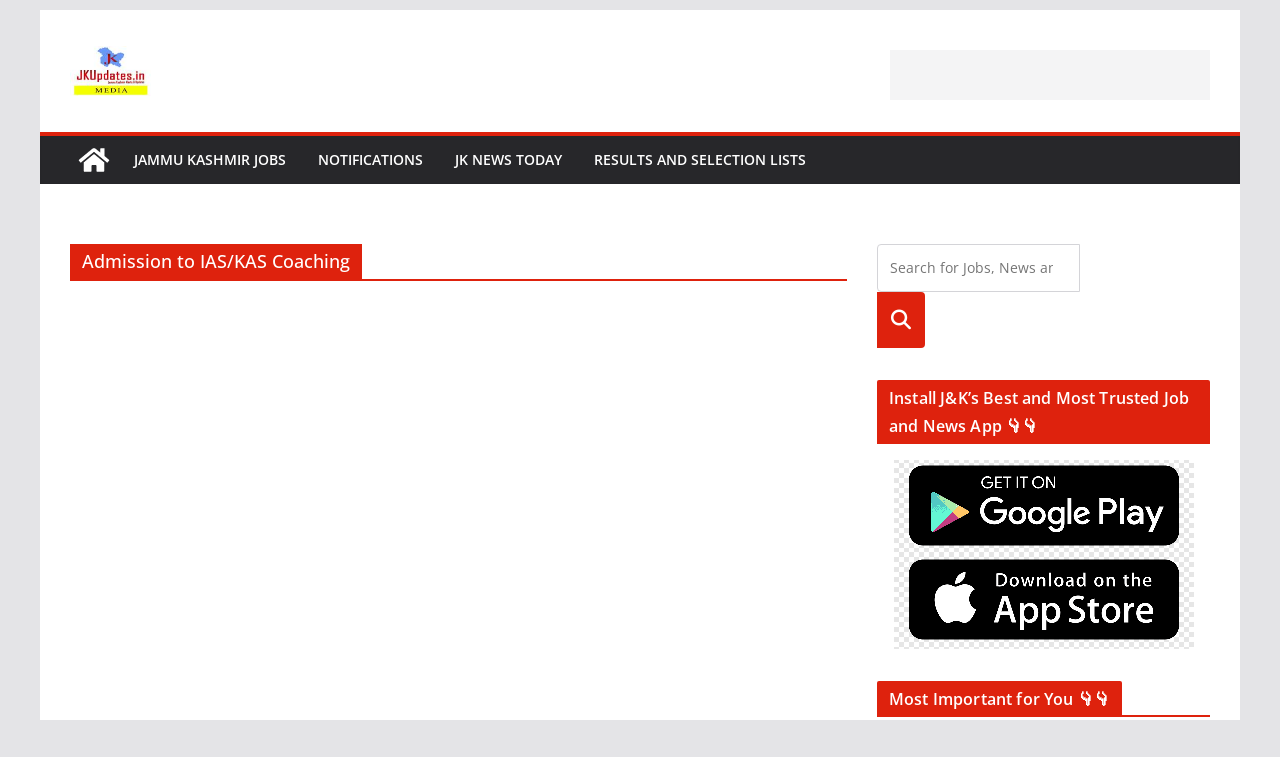

--- FILE ---
content_type: text/html; charset=utf-8
request_url: https://www.google.com/recaptcha/api2/aframe
body_size: 182
content:
<!DOCTYPE HTML><html><head><meta http-equiv="content-type" content="text/html; charset=UTF-8"></head><body><script nonce="OFyCJm1Nln6XqpqorUud7g">/** Anti-fraud and anti-abuse applications only. See google.com/recaptcha */ try{var clients={'sodar':'https://pagead2.googlesyndication.com/pagead/sodar?'};window.addEventListener("message",function(a){try{if(a.source===window.parent){var b=JSON.parse(a.data);var c=clients[b['id']];if(c){var d=document.createElement('img');d.src=c+b['params']+'&rc='+(localStorage.getItem("rc::a")?sessionStorage.getItem("rc::b"):"");window.document.body.appendChild(d);sessionStorage.setItem("rc::e",parseInt(sessionStorage.getItem("rc::e")||0)+1);localStorage.setItem("rc::h",'1768926431471');}}}catch(b){}});window.parent.postMessage("_grecaptcha_ready", "*");}catch(b){}</script></body></html>

--- FILE ---
content_type: application/javascript; charset=utf-8
request_url: https://fundingchoicesmessages.google.com/f/AGSKWxWElV3-b1VsBxfVUs1rlSG4dlmwcNKbMRg41GPAeUnnDk0Vj-7WsEZlrgCcjxz2kTN1Iabyopublcvyx4omGC6AXpwxvuBjmsWLzjIgpIAJxbrhZIHFzxm-UJ45HiMuGtEFvC7gR3KCJDHJl04kJyjOiIeEJmdAyciOqE5ZPsg3UgP1p-Hq8MeeGJoI/_-ad-marker./ads-03./adsrc.-bin/ad_/smalAds.
body_size: -1291
content:
window['ef025acc-a38a-4b41-9102-7606769c120e'] = true;

--- FILE ---
content_type: application/javascript; charset=utf-8
request_url: https://fundingchoicesmessages.google.com/f/AGSKWxXoHuAX0738BsDFQoPHQ_2SR_WljGPh1CM_2xWNhWry6zniXucpJDZiozf40tHCF-Adm_YKiCh6qYu3kIpGng1pxNRTd1cad6rFazFnkR04CtynHhB37Kf0LnQC7i3fTGm41Fv-_Q==?fccs=W251bGwsbnVsbCxudWxsLG51bGwsbnVsbCxudWxsLFsxNzY4OTI2NDMxLDYxNjAwMDAwMF0sbnVsbCxudWxsLG51bGwsW251bGwsWzcsNl0sbnVsbCxudWxsLG51bGwsbnVsbCxudWxsLG51bGwsbnVsbCxudWxsLG51bGwsM10sImh0dHBzOi8vamthZHdvcmxkLmNvbS90YWcvYWRtaXNzaW9uLXRvLWlhcy1rYXMtY29hY2hpbmcvIixudWxsLFtbOCwiTTlsa3pVYVpEc2ciXSxbOSwiZW4tVVMiXSxbMTYsIlsxLDEsMV0iXSxbMTksIjIiXSxbMTcsIlswXSJdLFsyNCwiIl0sWzI5LCJmYWxzZSJdXV0
body_size: 115
content:
if (typeof __googlefc.fcKernelManager.run === 'function') {"use strict";this.default_ContributorServingResponseClientJs=this.default_ContributorServingResponseClientJs||{};(function(_){var window=this;
try{
var np=function(a){this.A=_.t(a)};_.u(np,_.J);var op=function(a){this.A=_.t(a)};_.u(op,_.J);op.prototype.getWhitelistStatus=function(){return _.F(this,2)};var pp=function(a){this.A=_.t(a)};_.u(pp,_.J);var qp=_.Zc(pp),rp=function(a,b,c){this.B=a;this.j=_.A(b,np,1);this.l=_.A(b,_.Nk,3);this.F=_.A(b,op,4);a=this.B.location.hostname;this.D=_.Dg(this.j,2)&&_.O(this.j,2)!==""?_.O(this.j,2):a;a=new _.Og(_.Ok(this.l));this.C=new _.bh(_.q.document,this.D,a);this.console=null;this.o=new _.jp(this.B,c,a)};
rp.prototype.run=function(){if(_.O(this.j,3)){var a=this.C,b=_.O(this.j,3),c=_.dh(a),d=new _.Ug;b=_.fg(d,1,b);c=_.C(c,1,b);_.hh(a,c)}else _.eh(this.C,"FCNEC");_.lp(this.o,_.A(this.l,_.Ae,1),this.l.getDefaultConsentRevocationText(),this.l.getDefaultConsentRevocationCloseText(),this.l.getDefaultConsentRevocationAttestationText(),this.D);_.mp(this.o,_.F(this.F,1),this.F.getWhitelistStatus());var e;a=(e=this.B.googlefc)==null?void 0:e.__executeManualDeployment;a!==void 0&&typeof a==="function"&&_.Qo(this.o.G,
"manualDeploymentApi")};var sp=function(){};sp.prototype.run=function(a,b,c){var d;return _.v(function(e){d=qp(b);(new rp(a,d,c)).run();return e.return({})})};_.Rk(7,new sp);
}catch(e){_._DumpException(e)}
}).call(this,this.default_ContributorServingResponseClientJs);
// Google Inc.

//# sourceURL=/_/mss/boq-content-ads-contributor/_/js/k=boq-content-ads-contributor.ContributorServingResponseClientJs.en_US.M9lkzUaZDsg.es5.O/d=1/exm=ad_blocking_detection_executable,kernel_loader,loader_js_executable/ed=1/rs=AJlcJMzanTQvnnVdXXtZinnKRQ21NfsPog/m=cookie_refresh_executable
__googlefc.fcKernelManager.run('\x5b\x5b\x5b7,\x22\x5b\x5bnull,\\\x22jkadworld.com\\\x22,\\\x22AKsRol-klmR5e16D0_jQFBO667ScFzXDIUMegeJLjlC9ry9ILO6bwAyCmdMsscd-BYe7DBBIY8aJC2nfeeRTVmeyJy2Fuu7v_oZ49A5Pjy4b8GZkjlfYVLpWMONmJQuA63E6SAgltKoc8HcAwQrXI-b4jIyAqyuXnw\\\\u003d\\\\u003d\\\x22\x5d,null,\x5b\x5bnull,null,null,\\\x22https:\/\/fundingchoicesmessages.google.com\/f\/AGSKWxWjZDWdSyhYFz7xDvMnYfDUc8u6mS3cEcfCGebG_uVKlW8Uz1mTlgiCbttP211COnokpsRhu1nMpyL1qM8UBuU7b1NM-Ns7pJxKnMoJRRU80WAIEgVRcWXn6VHEqTjkDo3asvw2AQ\\\\u003d\\\\u003d\\\x22\x5d,null,null,\x5bnull,null,null,\\\x22https:\/\/fundingchoicesmessages.google.com\/el\/AGSKWxWrDH3IwudovgGscH_UKo2TRmaYm8K7vobPkEvmqE8_WZ82kv_7g95Fryf25PJC6WOtEkWAPinVlQh392-dikXb9FlZTzD_BYrS81UDckARiZWeOI5XD6rk_2WCcVrv9dS93aS-_A\\\\u003d\\\\u003d\\\x22\x5d,null,\x5bnull,\x5b7,6\x5d,null,null,null,null,null,null,null,null,null,3\x5d\x5d,\x5b2,1\x5d\x5d\x22\x5d\x5d,\x5bnull,null,null,\x22https:\/\/fundingchoicesmessages.google.com\/f\/AGSKWxVAO611OACYncNoOJlFCxJYIz6aD2Os7uvXryQXQUNtqYehVade27gtSie7JMvSQ_faOg5JgFd2EPbP65n8PmujXO3m13cEpXi9072XJlp2KQm5-_2JBcp-x6l_GEw0Kxpp8GGZjg\\u003d\\u003d\x22\x5d\x5d');}